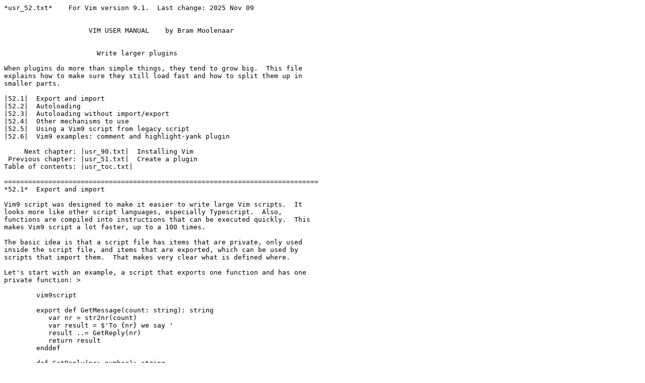

--- FILE ---
content_type: text/plain; charset=UTF-8
request_url: https://tuxproject.de/projects/vim/x86/doc/usr_52.txt
body_size: 6184
content:
*usr_52.txt*	For Vim version 9.1.  Last change: 2025 Nov 09


		     VIM USER MANUAL	by Bram Moolenaar


		       Write larger plugins

When plugins do more than simple things, they tend to grow big.  This file
explains how to make sure they still load fast and how to split them up in
smaller parts.

|52.1|	Export and import
|52.2|	Autoloading
|52.3|	Autoloading without import/export
|52.4|	Other mechanisms to use
|52.5|	Using a Vim9 script from legacy script
|52.6|	Vim9 examples: comment and highlight-yank plugin

     Next chapter: |usr_90.txt|  Installing Vim
 Previous chapter: |usr_51.txt|  Create a plugin
Table of contents: |usr_toc.txt|

==============================================================================
*52.1*	Export and import

Vim9 script was designed to make it easier to write large Vim scripts.  It
looks more like other script languages, especially Typescript.  Also,
functions are compiled into instructions that can be executed quickly.  This
makes Vim9 script a lot faster, up to a 100 times.

The basic idea is that a script file has items that are private, only used
inside the script file, and items that are exported, which can be used by
scripts that import them.  That makes very clear what is defined where.

Let's start with an example, a script that exports one function and has one
private function: >

	vim9script

	export def GetMessage(count: string): string
	   var nr = str2nr(count)
	   var result = $'To {nr} we say '
	   result ..= GetReply(nr)
	   return result
	enddef

	def GetReply(nr: number): string
	  if nr == 42
	     return 'yes'
	  elseif nr == 22
	     return 'maybe'
	  else
	     return 'no'
	  endif
	enddef

The `vim9script` command is required, `export` only works in a |Vim9| script.

The `export def GetMessage(...` line starts with `export`, meaning that this
function can be called by other scripts.  The line `def GetReply(...` does not
start with `export`, this is a script-local function, it can only be used
inside this script file.

Now about the script where this is imported.  In this example we use this
layout, which works well for a plugin below the "pack" directory:
	.../plugin/theplugin.vim
	.../lib/getmessage.vim

Assuming the "..." directory has been added to 'runtimepath', Vim will look
for plugins in the "plugin" directory and source "theplugin.vim".  Vim does
not recognize the "lib" directory, you can put any scripts there.

The above script that exports GetMessage() goes in lib/getmessage.vim.  The
GetMessage() function is used in plugin/theplugin.vim: >

	vim9script

	import "../lib/getmessage.vim"
	command -nargs=1 ShowMessage echomsg getmessage.GetMessage(<f-args>)

The `import` command uses a relative path, it starts with "../", which means
to go one directory up.  For other kinds of paths see the `:import` command.

How we can try out the command that the plugin provides: >
	ShowMessage 1
<	To 1 we say no ~
>
	ShowMessage 22
<	To 22 we say maybe ~

Notice that the function GetMessage() is prefixed with the imported script
name "getmessage".  That way, for every imported function used, you know what
script it was imported from.  If you import several scripts each of them could
define a GetMessage() function: >

	vim9script

	import "../lib/getmessage.vim"
	import "../lib/getother.vim"
	command -nargs=1 ShowMessage echomsg getmessage.GetMessage(<f-args>)
	command -nargs=1 ShowOther echomsg getother.GetMessage(<f-args>)

If the imported script name is long or you use it in many places, you can
shorten it by adding an "as" argument: >
	import "../lib/getmessage.vim" as msg
	command -nargs=1 ShowMessage echomsg msg.GetMessage(<f-args>)


RELOADING

One thing to keep in mind: the imported "lib/getmessage.vim" script will be
sourced only once.  When it is imported a second time sourcing it will be
skipped, since the items in it have already been created.  It does not matter
if this import command is in another script, or in the same script that is
sourced again.

This is efficient when using a plugin, but when still developing a plugin it
means that changing "lib/getmessage.vim" after it has been imported will have
no effect.  You need to quit Vim and start it again. (Rationale: the items
defined in the script could be used in a compiled function, sourcing the
script again may break those functions).


USING GLOBALS

Sometimes you will want to use global variables or functions, so that they can
be used anywhere.  A good example is a global variable that passes a
preference to a plugin.  To avoid other scripts using the same name, use a
prefix that is very unlikely to be used elsewhere.  For example, if you have a
"mytags" plugin, you could use: >

	g:mytags_location = '$HOME/project'
	g:mytags_style = 'fast'

==============================================================================
*52.2*	Autoloading

After splitting your large script into pieces, all the lines will still be
loaded and executed the moment the script is used.  Every `import` loads the
imported script to find the items defined there.  Although that is good for
finding errors early, it also takes time.  Which is wasted if the
functionality is not often used.

Instead of having `import` load the script immediately, it can be postponed
until needed.  Using the example above, only one change needs to be made in
the plugin/theplugin.vim script: >
	import autoload "../lib/getmessage.vim"

Nothing in the rest of the script needs to change.  However, the types will
not be checked.  Not even the existence of the GetMessage() function is
checked until it is used.  You will have to decide what is more important for
your script: fast startup or getting errors early.  You can also add the
"autoload" argument later, after you have checked everything works.


AUTOLOAD DIRECTORY

Another form is to use autoload with a script name that is not an absolute or
relative path: >
	import autoload "monthlib.vim"

This will search for the script "monthlib.vim" in the autoload directories of
'runtimepath'.  With Unix one of the directories often is "~/.vim/autoload".
It will also search under 'packpath', under "start".

The main advantage of this is that this script can be easily shared with other
scripts.  You do need to make sure that the script name is unique, since Vim
will search all the "autoload" directories in 'runtimepath', and if you are
using several plugins with a plugin manager, it may add a directory to
'runtimepath', each of which might have an "autoload" directory.

Without autoload: >
	import "monthlib.vim"

Vim will search for the script "monthlib.vim" in the import directories of
'runtimepath'.  Note that in this case adding or removing "autoload" changes
where the script is found.  With a relative or absolute path the location does
not change.

==============================================================================
*52.3*	Autoloading without import/export

						*write-library-script*
A mechanism from before import/export is still useful and some users may find
it a bit simpler.  The idea is that you call a function with a special name.
That function is then in an autoload script.  We will call that one script a
library script.

The autoload mechanism is based on a function name that has "#" characters: >

	mylib#myfunction(arg)

Vim will recognize the function name by the embedded "#" character and when
it is not defined yet search for the script "autoload/mylib.vim" in
'runtimepath'.  That script must define the "mylib#myfunction()" function.
Obviously the name "mylib" is the part before the "#" and is used as the name
of the script, adding ".vim".

You can put many other functions in the mylib.vim script, you are free to
organize your functions in library scripts.  But you must use function names
where the part before the '#' matches the script name.  Otherwise Vim would
not know what script to load.  This is where it differs from the import/export
mechanism.

If you get really enthusiastic and write lots of library scripts, you may
want to use subdirectories.  Example: >

	netlib#ftp#read('somefile')

Here the script name is taken from the function name up to the last "#". The
"#" in the middle are replaced by a slash, the last one by ".vim".  Thus you
get "netlib/ftp.vim".  For Unix the library script used for this could be:

	~/.vim/autoload/netlib/ftp.vim

Where the function is defined like this: >

	def netlib#ftp#read(fname: string)
		#  Read the file fname through ftp
	enddef

Notice that the name the function is defined with is exactly the same as the
name used for calling the function.  And the part before the last '#'
exactly matches the subdirectory and script name.

You can use the same mechanism for variables: >

	var weekdays = dutch#weekdays

This will load the script "autoload/dutch.vim", which should contain something
like: >

	var dutch#weekdays = ['zondag', 'maandag', 'dinsdag', 'woensdag',
		\ 'donderdag', 'vrijdag', 'zaterdag']

Further reading: |autoload|.

==============================================================================
*52.4*	Other mechanisms to use

Some may find the use of several files a hassle and prefer to keep everything
together in one script.  To avoid this resulting in slow startup there is a
mechanism that only defines a small part and postpones the rest to when it is
actually used.  *write-plugin-quickload*

The basic idea is that the plugin is loaded twice.  The first time user
commands and mappings are defined that offer the functionality.  The second
time the functions that implement the functionality are defined.

It may sound surprising that quickload means loading a script twice.  What we
mean is that it loads quickly the first time, postponing the bulk of the
script to the second time, which only happens when you actually use it.  When
you always use the functionality it actually gets slower!

This uses a FuncUndefined autocommand.  This works differently from the
|autoload| functionality explained above.

The following example shows how it's done: >

	" Vim global plugin for demonstrating quick loading
	" Last Change:	2005 Feb 25
	" Maintainer:	Bram Moolenaar <Bram@vim.org>
	" License:	This file is placed in the public domain.

	if !exists("s:did_load")
		command -nargs=* BNRead  call BufNetRead(<f-args>)
		map <F19> :call BufNetWrite('something')<CR>

		let s:did_load = 1
		exe 'au FuncUndefined BufNet* source ' .. expand('<sfile>')
		finish
	endif

	function BufNetRead(...)
		echo 'BufNetRead(' .. string(a:000) .. ')'
		" read functionality here
	endfunction

	function BufNetWrite(...)
		echo 'BufNetWrite(' .. string(a:000) .. ')'
		" write functionality here
	endfunction

When the script is first loaded "s:did_load" is not set.  The commands between
the "if" and "endif" will be executed.  This ends in a |:finish| command, thus
the rest of the script is not executed.

The second time the script is loaded "s:did_load" exists and the commands
after the "endif" are executed.  This defines the (possible long)
BufNetRead() and BufNetWrite() functions.

If you drop this script in your plugin directory Vim will execute it on
startup.  This is the sequence of events that happens:

1. The "BNRead" command is defined and the <F19> key is mapped when the script
   is sourced at startup.  A |FuncUndefined| autocommand is defined.  The
   ":finish" command causes the script to terminate early.

2. The user types the BNRead command or presses the <F19> key.  The
   BufNetRead() or BufNetWrite() function will be called.

3. Vim can't find the function and triggers the |FuncUndefined| autocommand
   event.  Since the pattern "BufNet*" matches the invoked function, the
   command "source fname" will be executed.  "fname" will be equal to the name
   of the script, no matter where it is located, because it comes from
   expanding "<sfile>" (see |expand()|).

4. The script is sourced again, the "s:did_load" variable exists and the
   functions are defined.

Notice that the functions that are loaded afterwards match the pattern in the
|FuncUndefined| autocommand.  You must make sure that no other plugin defines
functions that match this pattern.

==============================================================================
*52.5*	Using a Vim9 script from legacy script		*source-vim9-script*

In some cases you have a legacy Vim script where you want to use items from a
Vim9 script.  For example in your .vimrc you want to initialize a plugin.  The
best way to do this is to use `:import`.  For example: >

	import 'myNicePlugin.vim'
	call myNicePlugin.NiceInit('today')

This finds the exported function "NiceInit" in the Vim9 script file and makes
it available as script-local item "myNicePlugin.NiceInit". `:import` always
uses the script namespace, even when "s:" is not given.  If "myNicePlugin.vim"
was already sourced it is not sourced again.

Besides avoiding putting any items in the global namespace (where name clashes
can cause unexpected errors), this also means the script is sourced only once,
no matter how many times items from it are imported.

In some cases, e.g. for testing, you may just want to source the Vim9 script.
That is OK, but then only global items will be available.  The Vim9 script
will have to make sure to use a unique name for these global items. Example: >
	source ~/.vim/extra/myNicePlugin.vim
	call g:NicePluginTest()

==============================================================================
*52.6*	Vim9 examples: comment and highlight-yank plugin

COMMENT PACKAGE

Vim comes with a comment plugin, written in Vim9 script.  |comment-install|
Have a look at the package located at $VIMRUNTIME/pack/dist/opt/comment/

HIGHLIGHT YANK PLUGIN

Vim comes with the highlight-yank plugin, written in Vim9 script
|hlyank-install|, here is a simplified implementation: >vim9

	vim9script

	def HighlightedYank(hlgroup = 'IncSearch', duration = 300, in_visual = true)
	  if v:event.operator ==? 'y'
	    if !in_visual && visualmode() != null_string
	      visualmode(1)
	      return
	    endif
	    var [beg, end] = [getpos("'["), getpos("']")]
	    var type = v:event.regtype ?? 'v'
	    var pos = getregionpos(beg, end, {type: type, exclusive: false})
	    var m = matchaddpos(hlgroup, pos->mapnew((_, v) => {
	      var col_beg = v[0][2] + v[0][3]
	      var col_end = v[1][2] + v[1][3] + 1
	      return [v[0][1], col_beg, col_end - col_beg]
	    }))
	    var winid = win_getid()
	    timer_start(duration, (_) => m->matchdelete(winid))
	  endif
	enddef

	autocmd TextYankPost * HighlightedYank()
<
For the complete example, have a look into the package located at
`$VIMRUNTIME/pack/dist/opt/hlyank/`

==============================================================================

Next chapter: |usr_90.txt|  Installing Vim


Copyright: see |manual-copyright|  vim:tw=78:ts=8:noet:ft=help:norl:
